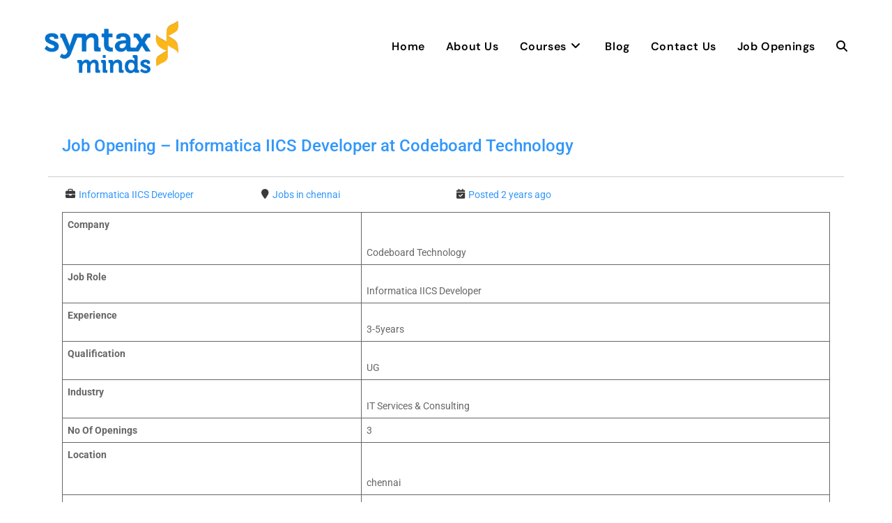

--- FILE ---
content_type: text/html; charset=UTF-8
request_url: https://syntaxminds.com/jobs/job-opening-informatica-iics-developer-at-codeboard-technology/
body_size: 20556
content:
<!DOCTYPE html>
<html class="html" lang="en-US" prefix="og: https://ogp.me/ns#">
<head>
	<!-- Google Tag Manager -->
<script>(function(w,d,s,l,i){w[l]=w[l]||[];w[l].push({'gtm.start':
new Date().getTime(),event:'gtm.js'});var f=d.getElementsByTagName(s)[0],
j=d.createElement(s),dl=l!='dataLayer'?'&l='+l:'';j.async=true;j.src=
'https://www.googletagmanager.com/gtm.js?id='+i+dl;f.parentNode.insertBefore(j,f);
})(window,document,'script','dataLayer','GTM-WXG39C66');</script>
<!-- End Google Tag Manager -->
	<meta charset="UTF-8">
	<link rel="profile" href="https://gmpg.org/xfn/11">
	<meta name="viewport" content="width=device-width, initial-scale=1"><!-- Google tag (gtag.js) consent mode dataLayer added by Site Kit -->
<script id="google_gtagjs-js-consent-mode-data-layer">
window.dataLayer = window.dataLayer || [];function gtag(){dataLayer.push(arguments);}
gtag('consent', 'default', {"ad_personalization":"denied","ad_storage":"denied","ad_user_data":"denied","analytics_storage":"denied","functionality_storage":"denied","security_storage":"denied","personalization_storage":"denied","region":["AT","BE","BG","CH","CY","CZ","DE","DK","EE","ES","FI","FR","GB","GR","HR","HU","IE","IS","IT","LI","LT","LU","LV","MT","NL","NO","PL","PT","RO","SE","SI","SK"],"wait_for_update":500});
window._googlesitekitConsentCategoryMap = {"statistics":["analytics_storage"],"marketing":["ad_storage","ad_user_data","ad_personalization"],"functional":["functionality_storage","security_storage"],"preferences":["personalization_storage"]};
window._googlesitekitConsents = {"ad_personalization":"denied","ad_storage":"denied","ad_user_data":"denied","analytics_storage":"denied","functionality_storage":"denied","security_storage":"denied","personalization_storage":"denied","region":["AT","BE","BG","CH","CY","CZ","DE","DK","EE","ES","FI","FR","GB","GR","HR","HU","IE","IS","IT","LI","LT","LU","LV","MT","NL","NO","PL","PT","RO","SE","SI","SK"],"wait_for_update":500};
</script>
<!-- End Google tag (gtag.js) consent mode dataLayer added by Site Kit -->

<!-- Search Engine Optimization by Rank Math - https://rankmath.com/ -->
<title>Job Opening - Informatica IICS Developer At Codeboard Technology - Syntax Minds</title>
<meta name="description" content="Explore exciting career opportunities as a Job Opening - Informatica IICS Developer at Codeboard Technology."/>
<meta name="robots" content="follow, index, max-snippet:-1, max-video-preview:-1, max-image-preview:large"/>
<link rel="canonical" href="https://syntaxminds.com/jobs/job-opening-informatica-iics-developer-at-codeboard-technology/" />
<meta property="og:locale" content="en_US" />
<meta property="og:type" content="article" />
<meta property="og:title" content="Job Opening - Informatica IICS Developer At Codeboard Technology - Syntax Minds" />
<meta property="og:description" content="Explore exciting career opportunities as a Job Opening - Informatica IICS Developer at Codeboard Technology." />
<meta property="og:url" content="https://syntaxminds.com/jobs/job-opening-informatica-iics-developer-at-codeboard-technology/" />
<meta property="og:site_name" content="Syntax Minds" />
<meta property="og:updated_time" content="2024-04-12T06:54:04+05:30" />
<meta property="og:image" content="https://syntaxminds.com/wp-content/uploads/2024/04/Digital-Marketing-Square.png" />
<meta property="og:image:secure_url" content="https://syntaxminds.com/wp-content/uploads/2024/04/Digital-Marketing-Square.png" />
<meta property="og:image:width" content="1080" />
<meta property="og:image:height" content="1080" />
<meta property="og:image:alt" content="Digital Marketing Course Training in Hyderabad" />
<meta property="og:image:type" content="image/png" />
<meta name="twitter:card" content="summary_large_image" />
<meta name="twitter:title" content="Job Opening - Informatica IICS Developer At Codeboard Technology - Syntax Minds" />
<meta name="twitter:description" content="Explore exciting career opportunities as a Job Opening - Informatica IICS Developer at Codeboard Technology." />
<meta name="twitter:image" content="https://syntaxminds.com/wp-content/uploads/2024/04/Digital-Marketing-Square.png" />
<script type="application/ld+json" class="rank-math-schema">{"@context":"https://schema.org","@graph":[{"@type":"BreadcrumbList","@id":"https://syntaxminds.com/jobs/job-opening-informatica-iics-developer-at-codeboard-technology/#breadcrumb","itemListElement":[{"@type":"ListItem","position":"1","item":{"@id":"https://syntaxminds.com","name":"Home"}},{"@type":"ListItem","position":"2","item":{"@id":"https://syntaxminds.com/jobs/","name":"Jobs"}},{"@type":"ListItem","position":"3","item":{"@id":"https://syntaxminds.com/jobs/job-opening-informatica-iics-developer-at-codeboard-technology/","name":"Job Opening &#8211; Informatica IICS Developer at Codeboard Technology"}}]}]}</script>
<!-- /Rank Math WordPress SEO plugin -->

<link rel='dns-prefetch' href='//fonts.googleapis.com' />
<link rel='dns-prefetch' href='//www.googletagmanager.com' />
<link rel="alternate" type="application/rss+xml" title="Syntax Minds &raquo; Feed" href="https://syntaxminds.com/feed/" />
<link rel="alternate" type="application/rss+xml" title="Syntax Minds &raquo; Comments Feed" href="https://syntaxminds.com/comments/feed/" />
<link rel="alternate" type="application/rss+xml" title="Syntax Minds &raquo; Job Opening &#8211; Informatica IICS Developer at Codeboard Technology Comments Feed" href="https://syntaxminds.com/jobs/job-opening-informatica-iics-developer-at-codeboard-technology/feed/" />
<link rel="alternate" title="oEmbed (JSON)" type="application/json+oembed" href="https://syntaxminds.com/wp-json/oembed/1.0/embed?url=https%3A%2F%2Fsyntaxminds.com%2Fjobs%2Fjob-opening-informatica-iics-developer-at-codeboard-technology%2F" />
<link rel="alternate" title="oEmbed (XML)" type="text/xml+oembed" href="https://syntaxminds.com/wp-json/oembed/1.0/embed?url=https%3A%2F%2Fsyntaxminds.com%2Fjobs%2Fjob-opening-informatica-iics-developer-at-codeboard-technology%2F&#038;format=xml" />

<link data-optimized="2" rel="stylesheet" href="https://syntaxminds.com/wp-content/litespeed/css/41ce5f6f87b2dd0d9a794d8790d05531.css?ver=6e1fb" />


































<link rel="preconnect" href="https://fonts.gstatic.com/" crossorigin><script src="https://syntaxminds.com/wp-includes/js/jquery/jquery.min.js?ver=3.7.1" id="jquery-core-js"></script>
<script src="https://syntaxminds.com/wp-includes/js/jquery/jquery-migrate.min.js?ver=3.4.1" id="jquery-migrate-js"></script>
<link rel="https://api.w.org/" href="https://syntaxminds.com/wp-json/" /><link rel="alternate" title="JSON" type="application/json" href="https://syntaxminds.com/wp-json/wp/v2/jobpost/4274" /><link rel="EditURI" type="application/rsd+xml" title="RSD" href="https://syntaxminds.com/xmlrpc.php?rsd" />
<meta name="generator" content="WordPress 6.9" />
<link rel='shortlink' href='https://syntaxminds.com/?p=4274' />
<meta name="generator" content="Site Kit by Google 1.170.0" />
                    
            		<script>
			document.documentElement.className = document.documentElement.className.replace('no-js', 'js');
		</script>
				
		<meta name="generator" content="Elementor 3.21.6; features: e_optimized_assets_loading, e_optimized_css_loading, e_font_icon_svg, additional_custom_breakpoints; settings: css_print_method-external, google_font-enabled, font_display-swap">
<link rel="icon" href="https://syntaxminds.com/wp-content/uploads/2024/02/icon.png" sizes="32x32" />
<link rel="icon" href="https://syntaxminds.com/wp-content/uploads/2024/02/icon.png" sizes="192x192" />
<link rel="apple-touch-icon" href="https://syntaxminds.com/wp-content/uploads/2024/02/icon.png" />
<meta name="msapplication-TileImage" content="https://syntaxminds.com/wp-content/uploads/2024/02/icon.png" />
		
		<!-- OceanWP CSS -->

</head>

<body class="wp-singular jobpost-template-default single single-jobpost postid-4274 wp-custom-logo wp-embed-responsive wp-theme-oceanwp ehf-footer ehf-template-oceanwp ehf-stylesheet-oceanwp oceanwp-theme sidebar-mobile no-header-border default-breakpoint has-sidebar content-right-sidebar page-header-disabled has-breadcrumbs oceanwp sjb elementor-default elementor-kit-27" itemscope="itemscope" itemtype="https://schema.org/WebPage">
<!-- Google Tag Manager (noscript) -->
<noscript><iframe src="https://www.googletagmanager.com/ns.html?id=GTM-WXG39C66"
height="0" width="0" style="display:none;visibility:hidden"></iframe></noscript>
<!-- End Google Tag Manager (noscript) -->
	
	
	<div id="outer-wrap" class="site clr">

		<a class="skip-link screen-reader-text" href="#main">Skip to content</a>

		
		<div id="wrap" class="clr">

			
			
<header id="site-header" class="minimal-header effect-three clr" data-height="74" itemscope="itemscope" itemtype="https://schema.org/WPHeader" role="banner">

	
					
			<div id="site-header-inner" class="clr container">

				
				

<div id="site-logo" class="clr" itemscope itemtype="https://schema.org/Brand" >

	
	<div id="site-logo-inner" class="clr">

		<a href="https://syntaxminds.com/" class="custom-logo-link" rel="home"><img width="264" height="103" data-src="https://syntaxminds.com/wp-content/uploads/2024/02/Syntax-Minds-tech-solultions-Final.png" class="custom-logo lazyload" alt="Syntax Minds" decoding="async" data-srcset="https://syntaxminds.com/wp-content/uploads/2024/02/Syntax-Minds-tech-solultions-Final.png 1x, https://syntaxminds.com/wp-content/uploads/2024/02/Syntax-Minds-tech-solultions-Final.png 2x" src="[data-uri]" style="--smush-placeholder-width: 264px; --smush-placeholder-aspect-ratio: 264/103;" /><noscript><img width="264" height="103" src="https://syntaxminds.com/wp-content/uploads/2024/02/Syntax-Minds-tech-solultions-Final.png" class="custom-logo" alt="Syntax Minds" decoding="async" srcset="https://syntaxminds.com/wp-content/uploads/2024/02/Syntax-Minds-tech-solultions-Final.png 1x, https://syntaxminds.com/wp-content/uploads/2024/02/Syntax-Minds-tech-solultions-Final.png 2x" /></noscript></a>
	</div><!-- #site-logo-inner -->

	
	
</div><!-- #site-logo -->

			<div id="site-navigation-wrap" class="clr">
			
			
			
			<nav id="site-navigation" class="navigation main-navigation clr" itemscope="itemscope" itemtype="https://schema.org/SiteNavigationElement" role="navigation" >

				<ul id="menu-main-menu" class="main-menu dropdown-menu sf-menu"><li id="menu-item-34" class="menu-item menu-item-type-custom menu-item-object-custom menu-item-34"><a href="/" class="menu-link"><span class="text-wrap">Home</span></a></li><li id="menu-item-35" class="menu-item menu-item-type-post_type menu-item-object-page menu-item-35"><a href="https://syntaxminds.com/about-us/" class="menu-link"><span class="text-wrap">About Us</span></a></li><li id="menu-item-40" class="menu-item menu-item-type-post_type menu-item-object-page menu-item-has-children dropdown menu-item-40"><a href="https://syntaxminds.com/courses/" class="menu-link"><span class="text-wrap">Courses<i class="nav-arrow fa fa-angle-down" aria-hidden="true" role="img"></i></span></a>
<ul class="sub-menu">
	<li id="menu-item-2007" class="menu-item menu-item-type-custom menu-item-object-custom menu-item-home menu-item-has-children dropdown menu-item-2007"><a href="https://syntaxminds.com/" class="menu-link"><span class="text-wrap">Coders<i class="nav-arrow fa fa-angle-right" aria-hidden="true" role="img"></i></span></a>
	<ul class="sub-menu">
		<li id="menu-item-1217" class="menu-item menu-item-type-post_type menu-item-object-page menu-item-1217"><a href="https://syntaxminds.com/advanced-data-science-training-in-hyderabad/" class="menu-link"><span class="text-wrap">Data Science</span></a></li>		<li id="menu-item-984" class="menu-item menu-item-type-post_type menu-item-object-page menu-item-984"><a href="https://syntaxminds.com/advanced-data-analytics-training-in-hyderabad/" class="menu-link"><span class="text-wrap">Data Analytics</span></a></li>		<li id="menu-item-1729" class="menu-item menu-item-type-post_type menu-item-object-page menu-item-1729"><a href="https://syntaxminds.com/ai-machine-learning-training-in-hyderabad/" class="menu-link"><span class="text-wrap">AI &#038; Machine Learning</span></a></li>		<li id="menu-item-1730" class="menu-item menu-item-type-post_type menu-item-object-page menu-item-1730"><a href="https://syntaxminds.com/anjular-js-training-in-hyderabad/" class="menu-link"><span class="text-wrap">Angular Js</span></a></li>		<li id="menu-item-1731" class="menu-item menu-item-type-post_type menu-item-object-page menu-item-1731"><a href="https://syntaxminds.com/aws-course-training-in-hyderabad/" class="menu-link"><span class="text-wrap">AWS</span></a></li>		<li id="menu-item-1732" class="menu-item menu-item-type-post_type menu-item-object-page menu-item-1732"><a href="https://syntaxminds.com/azure-training-in-hyderabad/" class="menu-link"><span class="text-wrap">Azure</span></a></li>		<li id="menu-item-1736" class="menu-item menu-item-type-post_type menu-item-object-page menu-item-1736"><a href="https://syntaxminds.com/mern-stack-development-certification-course-training-in-hyderabad/" class="menu-link"><span class="text-wrap">MERN Stack Development</span></a></li>		<li id="menu-item-1737" class="menu-item menu-item-type-post_type menu-item-object-page menu-item-1737"><a href="https://syntaxminds.com/python-full-stack-course-training-in-hyderabad/" class="menu-link"><span class="text-wrap">Python Full Stack</span></a></li>		<li id="menu-item-1738" class="menu-item menu-item-type-post_type menu-item-object-page menu-item-1738"><a href="https://syntaxminds.com/react-js-certification-course-training-in-hyderabad/" class="menu-link"><span class="text-wrap">React Js Front End Development</span></a></li>		<li id="menu-item-1741" class="menu-item menu-item-type-post_type menu-item-object-page menu-item-1741"><a href="https://syntaxminds.com/wordpress-web-development-course-training-in-hyderabad/" class="menu-link"><span class="text-wrap">WordPress Web Development</span></a></li>	</ul>
</li>	<li id="menu-item-2015" class="menu-item menu-item-type-custom menu-item-object-custom menu-item-home menu-item-has-children dropdown menu-item-2015"><a href="https://syntaxminds.com/" class="menu-link"><span class="text-wrap">Non Coders<i class="nav-arrow fa fa-angle-right" aria-hidden="true" role="img"></i></span></a>
	<ul class="sub-menu">
		<li id="menu-item-1269" class="menu-item menu-item-type-post_type menu-item-object-page menu-item-1269"><a href="https://syntaxminds.com/digital-marketing-course-training-in-hyderabad/" class="menu-link"><span class="text-wrap">Advanced Digital Marketing</span></a></li>		<li id="menu-item-985" class="menu-item menu-item-type-post_type menu-item-object-page menu-item-985"><a href="https://syntaxminds.com/informatica-training-in-hyderabad/" class="menu-link"><span class="text-wrap">Informatica IICS</span></a></li>		<li id="menu-item-1739" class="menu-item menu-item-type-post_type menu-item-object-page menu-item-1739"><a href="https://syntaxminds.com/ui-ux-course-training-in-hyderabad/" class="menu-link"><span class="text-wrap">UI UX</span></a></li>		<li id="menu-item-1733" class="menu-item menu-item-type-post_type menu-item-object-page menu-item-1733"><a href="https://syntaxminds.com/devops-training-in-hyderabad/" class="menu-link"><span class="text-wrap">DevOps</span></a></li>		<li id="menu-item-1740" class="menu-item menu-item-type-post_type menu-item-object-page menu-item-1740"><a href="https://syntaxminds.com/website-design-course-training-in-hyderabad/" class="menu-link"><span class="text-wrap">Website Design Certification</span></a></li>		<li id="menu-item-1734" class="menu-item menu-item-type-post_type menu-item-object-page menu-item-1734"><a href="https://syntaxminds.com/generative-ai-prompt-engineering-chatgpt-certification-course-training-in-hyderabad/" class="menu-link"><span class="text-wrap">Generative AI, Prompt Engineering &#038; ChatGPT</span></a></li>		<li id="menu-item-2005" class="menu-item menu-item-type-post_type menu-item-object-page menu-item-2005"><a href="https://syntaxminds.com/mulesoft-developer-certification-course-training-in-hyderabad/" class="menu-link"><span class="text-wrap">MuleSoft Developer Certification Course</span></a></li>	</ul>
</li></ul>
</li><li id="menu-item-38" class="menu-item menu-item-type-post_type menu-item-object-page current_page_parent menu-item-38"><a href="https://syntaxminds.com/blog/" class="menu-link"><span class="text-wrap">Blog</span></a></li><li id="menu-item-39" class="menu-item menu-item-type-post_type menu-item-object-page menu-item-39"><a href="https://syntaxminds.com/contact-us/" class="menu-link"><span class="text-wrap">Contact Us</span></a></li><li id="menu-item-4173" class="menu-item menu-item-type-custom menu-item-object-custom menu-item-4173"><a href="https://syntaxminds.com/jobs/" class="menu-link"><span class="text-wrap">Job Openings</span></a></li><li class="search-toggle-li" ><a href="https://syntaxminds.com/#" class="site-search-toggle search-dropdown-toggle"><span class="screen-reader-text">Toggle website search</span><i class=" fas fa-search" aria-hidden="true" role="img"></i></a></li></ul>
<div id="searchform-dropdown" class="header-searchform-wrap clr" >
	
<form aria-label="Search this website" role="search" method="get" class="searchform" action="https://syntaxminds.com/">	
	<input aria-label="Insert search query" type="search" id="ocean-search-form-1" class="field" autocomplete="off" placeholder="Search" name="s">
		</form>
</div><!-- #searchform-dropdown -->

			</nav><!-- #site-navigation -->

			
			
					</div><!-- #site-navigation-wrap -->
			
		
	
				
	
	<div class="oceanwp-mobile-menu-icon clr mobile-right">

		
		
		
		<a href="https://syntaxminds.com/#mobile-menu-toggle" class="mobile-menu"  aria-label="Mobile Menu">
							<i class="fa fa-bars" aria-hidden="true"></i>
								<span class="oceanwp-text">Menu</span>
				<span class="oceanwp-close-text">Close</span>
						</a>

		
		
		
	</div><!-- #oceanwp-mobile-menu-navbar -->

	

			</div><!-- #site-header-inner -->

			
			
			
		
		
</header><!-- #site-header -->


			
			<main id="main" class="site-main clr"  role="main">

				<div class="container sjb-container" id="container"><div id="content" class="sjb-content" role="main">
    <!-- Start Content Wrapper
    ================================================== -->
    <div class="sjb-page" style="width: 100%;">
        <div class="sjb-detail sjb-v2">
            <div class="list-data">
                <div class="v2">
                    
<!-- Start Job Details
================================================== -->


<!-- Start Company Meta
================================================== -->
<header>
    <div class="row">
        <div class="header-margin-top sjb-job-info">
            <div class="sjb-company-wrapper-details">
                <div class="row">
                    
<!-- Start Company Name 
================================================== -->
<div class="sjb-with-logo">
    <div class="job-info  job-without-company">
        
<!-- Start Job Title 
================================================== -->

<div class="sjb-job-detail">
    <div class="job-detail">        
        <h3><span class="job-title">Job Opening &#8211; Informatica IICS Developer at Codeboard Technology</span></h3>            
    </div>
</div>
<!-- End Job Title 
================================================== -->

        <h4>
                    </h4>
        
<!-- Start Company Tagline 
================================================== -->
<!-- ==================================================
End Company Tagline  -->

    </div>
</div>
<!-- End Company Name 
================================================== -->

                </div>
            </div>

        </div>
        
        <div class=" sjb-job-characteristics">
            <div class="sjb-job-type-location-date">
                <div class="row">

                
<!-- Start Job Type 
================================================== -->
	<div class="col-md-3 col-sm-4">
                <div class="job-type"><i class="fa  fa-briefcase"></i>Informatica IICS Developer</div>
	</div>
 
<!-- ==================================================
End Job Type  -->


<!-- Start Job Location
================================================== -->
	<div class="col-md-3 col-sm-4">
		        <div class="job-location"><i class="fa  fa-map-marker"></i>Jobs in chennai</div>
	</div>
 
<!-- ==================================================
End Job Location -->


<!-- Start Job Posted Date 
================================================== -->
    <div class="col-md-3 col-sm-4">
        <div class="job-date">
                        <i class="fas fa-calendar-check"></i>Posted 2 years ago        </div>
	</div>
 
<!-- ==================================================
End Job Posted Date -->

                </div>

            </div>

        </div>
    </div>
</header>
<!-- ==================================================
End Company Meta -->


<div class="job-description">
    
    
<figure class="wp-block-table"><table><tbody><tr><td><strong>Company</strong></td><td><br><br>Codeboard Technology</td></tr><tr><td><strong>Job Role</strong></td><td><br>Informatica IICS Developer</td></tr><tr><td><strong>Experience</strong></td><td><br>3-5years<br></td></tr><tr><td><strong>Qualification</strong></td><td><br>UG<br></td></tr><tr><td><strong>Industry</strong></td><td><br>IT Services &amp; Consulting</td></tr><tr><td><strong>No Of Openings</strong></td><td>3<br></td></tr><tr><td><strong>Location</strong></td><td><br><br>chennai</td></tr><tr><td><strong>Salary</strong></td><td><br>Not Disclosed<br></td></tr><tr><td><strong>Work Type</strong></td><td><br><br>Full Time / Permanent</td></tr><tr><td><strong>Primary Skills</strong></td><td><br>Rest API, SQL, ETL, IICS</td></tr><tr><td><strong>Apply</strong></td><td><a href="https://shorturl.at/quN05" rel="nofollow noopener" target="_blank">https://shorturl.at/quN05</a></td></tr></tbody></table></figure>



<hr class="wp-block-separator has-alpha-channel-opacity"/>



<h2 class="wp-block-heading">Position: Informatica IICS Developer</h2>



<p><strong>Location:</strong> Chennai</p>



<p><strong>About Us:</strong><br>Codeboard Technology is a leading provider of innovative solutions in the field of data integration and analytics. We pride ourselves on delivering cutting-edge technology solutions to our clients to help them optimize their data management processes and achieve their business goals.</p>



<p><strong>Job Description:</strong><br>We are seeking a talented and experienced Informatica IICS Developer to join our dynamic team. The ideal candidate will have a strong background in Informatica Intelligent Cloud Services (IICS) and a passion for developing robust data integration solutions. As an Informatica IICS Developer, you will be responsible for designing, developing, testing, and deploying data integration workflows to meet the needs of our clients.</p>



<p><strong>Key Responsibilities:</strong></p>



<ul class="wp-block-list">
<li>Designing and developing data integration workflows using Informatica Intelligent Cloud Services (IICS)</li>



<li>Implementing best practices for data integration and ensuring data quality and integrity</li>



<li>Testing and debugging data integration workflows to ensure accuracy and efficiency</li>



<li>Providing technical support and troubleshooting assistance to clients as needed</li>



<li>Keeping abreast of the latest developments in Informatica IICS and recommending new tools and techniques to enhance our solutions</li>
</ul>



<p><strong>Qualifications:</strong></p>



<ul class="wp-block-list">
<li>Bachelor&#8217;s degree in Computer Science, Engineering, or a related field</li>



<li>Proven experience as an Informatica IICS Developer or similar role</li>



<li>Strong proficiency in Informatica Intelligent Cloud Services (IICS) and related technologies</li>



<li>Experience with data integration , ETL processes, and data warehousing concepts</li>



<li class="has-small-font-size">Excellent analytical and problem-solving skills</li>



<li>Strong communication and interpersonal skills</li>



<li>Informatica certification(s) preferred</li>
</ul>



<p><strong>Benefits:</strong></p>



<ul class="wp-block-list">
<li>Competitive salary</li>



<li>Comprehensive benefits package</li>



<li>Opportunities for professional development and career advancement</li>



<li>Friendly and inclusive work environment</li>



<li>Exciting projects and challenging problems to solve</li>
</ul>



<p class="has-black-color has-text-color has-link-color wp-elements-4f3e819d384afb517f58af80649587d1"><strong>How to Apply:</strong><br>If you are passionate about data integration and have the skills and experience to excel in this role, we want to hear from you! Please submit your resume and a cover letter outlining your qualifications and why you are interested in joining our team to [ <a href="https://shorturl.at/quN05" rel="nofollow noopener" target="_blank">https://shorturl.at/quN05</a> ].</p>



<p class="has-black-color has-text-color has-link-color wp-elements-f071de8e88c57ed28ee63b3dbc43c348">Codeboard Technology is an equal opportunity employer and we welcome and encourage diversity in the workplace. We thank all applicants for their interest in this position; however, only those selected for an interview will be contacted.</p>



<hr class="wp-block-separator has-alpha-channel-opacity"/>
</div>
<div class="clearfix"></div>


<!-- Start Job Features
================================================== -->
<div class="job-features">
            <h3>Job Features</h3>
    
    <table class="table">
        <tbody>
                            <div class='row'>
                    <div class='col-md-3 col-sm-6'>
                        <div class='sjb-title-value'>
                            <h4><i class='fab fa-black-tie' aria-hidden='true'></i>Job Category</h4>
                            <p>Latest Jobs</p>
                        </div>
                    </div>
                        </tbody>
    </table>

</div>
<!-- ==================================================
End Job Features -->

<div class="clearfix"></div>

<!-- Start Job Application Form
================================================== -->
<form class="jobpost-form" id="sjb-application-form" name="c-assignments-form"  enctype="multipart/form-data">
    <h3>Apply Online</h3>    
    <div class="row">
        <div class="col-md-3 col-xs-12"><label for="applicant_resume">Attach Resume<span class="sjb-required required">*</span></label></div><div class="col-md-9 col-xs-12">
                                    <div class="form-group"><input type="file" name="applicant_resume" id="applicant-resume" class="sjb-attachment form-control "required="required"><span class="sjb-invalid-attachment validity-note" id="file-error-message"></span></div></div><div class="clearfix"></div>        <input type="hidden" name="job_id" value="4274" >
        <input type="hidden" name="action" value="process_applicant_form" >
        <input type="hidden" name="wp_nonce" value="0d8a30504d" >
        <div class="clearfix"></div> 
                    <div class="col-md-12 col-xs-12">
            
            <div class="form-group" id="sjb-form-padding-button">
                
                <button class="btn btn-primary app-submit">Submit</button> 
                
                                
            </div>
                        </div>
        
                <div class="clearfix"></div>
    </div>
    
<!-- Start Loader Overlay 
================================================== -->
<div class="sjb-loading">
    <div class="sjb-overlay">
    </div>
    <!-- loading image -->
    <div class="sjb-loader-wrapper">
        <img class="sjb-loader lazyload" data-src="https://syntaxminds.com/wp-content/plugins/simple-job-board/public/images/loader.gif" src="[data-uri]" /><noscript><img class="sjb-loader" src="https://syntaxminds.com/wp-content/plugins/simple-job-board/public/images/loader.gif" /></noscript>
    </div>
</div>
<!-- ==================================================
End Loader Overlay  -->
</form>

<div class="clearfix"></div>


<div id="jobpost_form_status"></div>
<!-- ==================================================
End Job Application Form -->

<!-- ==================================================
End Job Details -->

                </div>
            </div>
            <div class="clearfix"></div>
        </div>
    </div>
    <!-- ==================================================
    End Content Wrapper -->

    </div></div>
	</main><!-- #main -->

	
	
	
				<footer itemtype="https://schema.org/WPFooter" itemscope="itemscope" id="colophon" role="contentinfo">
			<div class='footer-width-fixer'>		<div data-elementor-type="wp-post" data-elementor-id="2683" class="elementor elementor-2683">
				<div class="elementor-element elementor-element-b127288 e-flex e-con-boxed e-con e-parent" data-id="b127288" data-element_type="container" data-settings="{&quot;background_background&quot;:&quot;classic&quot;}">
					<div class="e-con-inner">
		<div class="elementor-element elementor-element-e911f03 e-con-full e-flex e-con e-child" data-id="e911f03" data-element_type="container">
				<div class="elementor-element elementor-element-8579805 elementor-widget elementor-widget-heading" data-id="8579805" data-element_type="widget" data-widget_type="heading.default">
				<div class="elementor-widget-container">
			<h2 class="elementor-heading-title elementor-size-default">Syntax Minds Tech Solutions</h2>		</div>
				</div>
				<div class="elementor-element elementor-element-1e58bd6 elementor-widget elementor-widget-text-editor" data-id="1e58bd6" data-element_type="widget" data-widget_type="text-editor.default">
				<div class="elementor-widget-container">
							<address>Address:<br />Bajaj Electronics, Rd Number 1, beside VRK Silks, Dharma Reddy Colony Phase I, Kukatpally, Hyderabad, Telangana 500085</address>						</div>
				</div>
				<div class="elementor-element elementor-element-0ce731d elementor-icon-list--layout-traditional elementor-list-item-link-full_width elementor-widget elementor-widget-icon-list" data-id="0ce731d" data-element_type="widget" data-widget_type="icon-list.default">
				<div class="elementor-widget-container">
					<ul class="elementor-icon-list-items">
							<li class="elementor-icon-list-item">
											<a href="tel:9642000669">

												<span class="elementor-icon-list-icon">
							<svg aria-hidden="true" class="e-font-icon-svg e-fas-phone-alt" viewBox="0 0 512 512" xmlns="http://www.w3.org/2000/svg"><path d="M497.39 361.8l-112-48a24 24 0 0 0-28 6.9l-49.6 60.6A370.66 370.66 0 0 1 130.6 204.11l60.6-49.6a23.94 23.94 0 0 0 6.9-28l-48-112A24.16 24.16 0 0 0 122.6.61l-104 24A24 24 0 0 0 0 48c0 256.5 207.9 464 464 464a24 24 0 0 0 23.4-18.6l24-104a24.29 24.29 0 0 0-14.01-27.6z"></path></svg>						</span>
										<span class="elementor-icon-list-text">9642000669</span>
											</a>
									</li>
								<li class="elementor-icon-list-item">
											<a href="https://wa.me/919642000668">

												<span class="elementor-icon-list-icon">
							<svg aria-hidden="true" class="e-font-icon-svg e-fab-whatsapp" viewBox="0 0 448 512" xmlns="http://www.w3.org/2000/svg"><path d="M380.9 97.1C339 55.1 283.2 32 223.9 32c-122.4 0-222 99.6-222 222 0 39.1 10.2 77.3 29.6 111L0 480l117.7-30.9c32.4 17.7 68.9 27 106.1 27h.1c122.3 0 224.1-99.6 224.1-222 0-59.3-25.2-115-67.1-157zm-157 341.6c-33.2 0-65.7-8.9-94-25.7l-6.7-4-69.8 18.3L72 359.2l-4.4-7c-18.5-29.4-28.2-63.3-28.2-98.2 0-101.7 82.8-184.5 184.6-184.5 49.3 0 95.6 19.2 130.4 54.1 34.8 34.9 56.2 81.2 56.1 130.5 0 101.8-84.9 184.6-186.6 184.6zm101.2-138.2c-5.5-2.8-32.8-16.2-37.9-18-5.1-1.9-8.8-2.8-12.5 2.8-3.7 5.6-14.3 18-17.6 21.8-3.2 3.7-6.5 4.2-12 1.4-32.6-16.3-54-29.1-75.5-66-5.7-9.8 5.7-9.1 16.3-30.3 1.8-3.7.9-6.9-.5-9.7-1.4-2.8-12.5-30.1-17.1-41.2-4.5-10.8-9.1-9.3-12.5-9.5-3.2-.2-6.9-.2-10.6-.2-3.7 0-9.7 1.4-14.8 6.9-5.1 5.6-19.4 19-19.4 46.3 0 27.3 19.9 53.7 22.6 57.4 2.8 3.7 39.1 59.7 94.8 83.8 35.2 15.2 49 16.5 66.6 13.9 10.7-1.6 32.8-13.4 37.4-26.4 4.6-13 4.6-24.1 3.2-26.4-1.3-2.5-5-3.9-10.5-6.6z"></path></svg>						</span>
										<span class="elementor-icon-list-text">9642000668</span>
											</a>
									</li>
								<li class="elementor-icon-list-item">
											<a href="">

												<span class="elementor-icon-list-icon">
							<svg aria-hidden="true" class="e-font-icon-svg e-far-envelope" viewBox="0 0 512 512" xmlns="http://www.w3.org/2000/svg"><path d="M464 64H48C21.49 64 0 85.49 0 112v288c0 26.51 21.49 48 48 48h416c26.51 0 48-21.49 48-48V112c0-26.51-21.49-48-48-48zm0 48v40.805c-22.422 18.259-58.168 46.651-134.587 106.49-16.841 13.247-50.201 45.072-73.413 44.701-23.208.375-56.579-31.459-73.413-44.701C106.18 199.465 70.425 171.067 48 152.805V112h416zM48 400V214.398c22.914 18.251 55.409 43.862 104.938 82.646 21.857 17.205 60.134 55.186 103.062 54.955 42.717.231 80.509-37.199 103.053-54.947 49.528-38.783 82.032-64.401 104.947-82.653V400H48z"></path></svg>						</span>
										<span class="elementor-icon-list-text">info@syntaxminds.com</span>
											</a>
									</li>
						</ul>
				</div>
				</div>
				</div>
		<div class="elementor-element elementor-element-15346e9 e-con-full e-flex e-con e-child" data-id="15346e9" data-element_type="container">
				<div class="elementor-element elementor-element-5e34a68 elementor-widget elementor-widget-heading" data-id="5e34a68" data-element_type="widget" data-widget_type="heading.default">
				<div class="elementor-widget-container">
			<h2 class="elementor-heading-title elementor-size-default">Our Courses</h2>		</div>
				</div>
				<div class="elementor-element elementor-element-519fa75 elementor-icon-list--layout-traditional elementor-list-item-link-full_width elementor-widget elementor-widget-icon-list" data-id="519fa75" data-element_type="widget" data-widget_type="icon-list.default">
				<div class="elementor-widget-container">
					<ul class="elementor-icon-list-items">
							<li class="elementor-icon-list-item">
											<a href="https://syntaxminds.com/advanced-digital-marketing-training-in-hyderabad/">

												<span class="elementor-icon-list-icon">
							<svg aria-hidden="true" class="e-font-icon-svg e-fas-check" viewBox="0 0 512 512" xmlns="http://www.w3.org/2000/svg"><path d="M173.898 439.404l-166.4-166.4c-9.997-9.997-9.997-26.206 0-36.204l36.203-36.204c9.997-9.998 26.207-9.998 36.204 0L192 312.69 432.095 72.596c9.997-9.997 26.207-9.997 36.204 0l36.203 36.204c9.997 9.997 9.997 26.206 0 36.204l-294.4 294.401c-9.998 9.997-26.207 9.997-36.204-.001z"></path></svg>						</span>
										<span class="elementor-icon-list-text">Advanced Digital Marketing</span>
											</a>
									</li>
								<li class="elementor-icon-list-item">
											<a href="https://syntaxminds.com/advanced-data-science-training-in-hyderabad/">

												<span class="elementor-icon-list-icon">
							<svg aria-hidden="true" class="e-font-icon-svg e-fas-check" viewBox="0 0 512 512" xmlns="http://www.w3.org/2000/svg"><path d="M173.898 439.404l-166.4-166.4c-9.997-9.997-9.997-26.206 0-36.204l36.203-36.204c9.997-9.998 26.207-9.998 36.204 0L192 312.69 432.095 72.596c9.997-9.997 26.207-9.997 36.204 0l36.203 36.204c9.997 9.997 9.997 26.206 0 36.204l-294.4 294.401c-9.998 9.997-26.207 9.997-36.204-.001z"></path></svg>						</span>
										<span class="elementor-icon-list-text">Advanced Data Science</span>
											</a>
									</li>
								<li class="elementor-icon-list-item">
											<a href="https://syntaxminds.com/advanced-data-analytics-training-in-hyderabad/">

												<span class="elementor-icon-list-icon">
							<svg aria-hidden="true" class="e-font-icon-svg e-fas-check" viewBox="0 0 512 512" xmlns="http://www.w3.org/2000/svg"><path d="M173.898 439.404l-166.4-166.4c-9.997-9.997-9.997-26.206 0-36.204l36.203-36.204c9.997-9.998 26.207-9.998 36.204 0L192 312.69 432.095 72.596c9.997-9.997 26.207-9.997 36.204 0l36.203 36.204c9.997 9.997 9.997 26.206 0 36.204l-294.4 294.401c-9.998 9.997-26.207 9.997-36.204-.001z"></path></svg>						</span>
										<span class="elementor-icon-list-text">Adavnced Analytics</span>
											</a>
									</li>
								<li class="elementor-icon-list-item">
											<a href="https://syntaxminds.com/python-full-stack-course-training-in-hyderabad/">

												<span class="elementor-icon-list-icon">
							<svg aria-hidden="true" class="e-font-icon-svg e-fas-check" viewBox="0 0 512 512" xmlns="http://www.w3.org/2000/svg"><path d="M173.898 439.404l-166.4-166.4c-9.997-9.997-9.997-26.206 0-36.204l36.203-36.204c9.997-9.998 26.207-9.998 36.204 0L192 312.69 432.095 72.596c9.997-9.997 26.207-9.997 36.204 0l36.203 36.204c9.997 9.997 9.997 26.206 0 36.204l-294.4 294.401c-9.998 9.997-26.207 9.997-36.204-.001z"></path></svg>						</span>
										<span class="elementor-icon-list-text">Python Full Stack</span>
											</a>
									</li>
								<li class="elementor-icon-list-item">
											<a href="https://syntaxminds.com/informatica-iics-training/">

												<span class="elementor-icon-list-icon">
							<svg aria-hidden="true" class="e-font-icon-svg e-fas-check" viewBox="0 0 512 512" xmlns="http://www.w3.org/2000/svg"><path d="M173.898 439.404l-166.4-166.4c-9.997-9.997-9.997-26.206 0-36.204l36.203-36.204c9.997-9.998 26.207-9.998 36.204 0L192 312.69 432.095 72.596c9.997-9.997 26.207-9.997 36.204 0l36.203 36.204c9.997 9.997 9.997 26.206 0 36.204l-294.4 294.401c-9.998 9.997-26.207 9.997-36.204-.001z"></path></svg>						</span>
										<span class="elementor-icon-list-text">Informatica</span>
											</a>
									</li>
								<li class="elementor-icon-list-item">
											<a href="https://syntaxminds.com/wordpress-web-development-course-training-in-hyderabad/">

												<span class="elementor-icon-list-icon">
							<svg aria-hidden="true" class="e-font-icon-svg e-fas-check" viewBox="0 0 512 512" xmlns="http://www.w3.org/2000/svg"><path d="M173.898 439.404l-166.4-166.4c-9.997-9.997-9.997-26.206 0-36.204l36.203-36.204c9.997-9.998 26.207-9.998 36.204 0L192 312.69 432.095 72.596c9.997-9.997 26.207-9.997 36.204 0l36.203 36.204c9.997 9.997 9.997 26.206 0 36.204l-294.4 294.401c-9.998 9.997-26.207 9.997-36.204-.001z"></path></svg>						</span>
										<span class="elementor-icon-list-text">Wordpress Devlelopment</span>
											</a>
									</li>
								<li class="elementor-icon-list-item">
											<a href="https://syntaxminds.com/ui-ux-course-training-in-hyderabad/">

												<span class="elementor-icon-list-icon">
							<svg aria-hidden="true" class="e-font-icon-svg e-fas-check" viewBox="0 0 512 512" xmlns="http://www.w3.org/2000/svg"><path d="M173.898 439.404l-166.4-166.4c-9.997-9.997-9.997-26.206 0-36.204l36.203-36.204c9.997-9.998 26.207-9.998 36.204 0L192 312.69 432.095 72.596c9.997-9.997 26.207-9.997 36.204 0l36.203 36.204c9.997 9.997 9.997 26.206 0 36.204l-294.4 294.401c-9.998 9.997-26.207 9.997-36.204-.001z"></path></svg>						</span>
										<span class="elementor-icon-list-text">UI & UX</span>
											</a>
									</li>
								<li class="elementor-icon-list-item">
											<a href="https://syntaxminds.com/react-js-certification-course-training-in-hyderabad/">

												<span class="elementor-icon-list-icon">
							<svg aria-hidden="true" class="e-font-icon-svg e-fas-check" viewBox="0 0 512 512" xmlns="http://www.w3.org/2000/svg"><path d="M173.898 439.404l-166.4-166.4c-9.997-9.997-9.997-26.206 0-36.204l36.203-36.204c9.997-9.998 26.207-9.998 36.204 0L192 312.69 432.095 72.596c9.997-9.997 26.207-9.997 36.204 0l36.203 36.204c9.997 9.997 9.997 26.206 0 36.204l-294.4 294.401c-9.998 9.997-26.207 9.997-36.204-.001z"></path></svg>						</span>
										<span class="elementor-icon-list-text">React Development</span>
											</a>
									</li>
								<li class="elementor-icon-list-item">
											<a href="https://syntaxminds.com/devops-training-in-hyderabad/">

												<span class="elementor-icon-list-icon">
							<svg aria-hidden="true" class="e-font-icon-svg e-fas-check" viewBox="0 0 512 512" xmlns="http://www.w3.org/2000/svg"><path d="M173.898 439.404l-166.4-166.4c-9.997-9.997-9.997-26.206 0-36.204l36.203-36.204c9.997-9.998 26.207-9.998 36.204 0L192 312.69 432.095 72.596c9.997-9.997 26.207-9.997 36.204 0l36.203 36.204c9.997 9.997 9.997 26.206 0 36.204l-294.4 294.401c-9.998 9.997-26.207 9.997-36.204-.001z"></path></svg>						</span>
										<span class="elementor-icon-list-text">DevOps</span>
											</a>
									</li>
						</ul>
				</div>
				</div>
				</div>
		<div class="elementor-element elementor-element-377f359 e-con-full e-flex e-con e-child" data-id="377f359" data-element_type="container">
				<div class="elementor-element elementor-element-197eccd elementor-widget elementor-widget-heading" data-id="197eccd" data-element_type="widget" data-widget_type="heading.default">
				<div class="elementor-widget-container">
			<h2 class="elementor-heading-title elementor-size-default">Quick Links</h2>		</div>
				</div>
				<div class="elementor-element elementor-element-f46d6da elementor-icon-list--layout-traditional elementor-list-item-link-full_width elementor-widget elementor-widget-icon-list" data-id="f46d6da" data-element_type="widget" data-widget_type="icon-list.default">
				<div class="elementor-widget-container">
					<ul class="elementor-icon-list-items">
							<li class="elementor-icon-list-item">
											<a href="https://syntaxminds.com/about-us/">

												<span class="elementor-icon-list-icon">
							<svg aria-hidden="true" class="e-font-icon-svg e-fas-check" viewBox="0 0 512 512" xmlns="http://www.w3.org/2000/svg"><path d="M173.898 439.404l-166.4-166.4c-9.997-9.997-9.997-26.206 0-36.204l36.203-36.204c9.997-9.998 26.207-9.998 36.204 0L192 312.69 432.095 72.596c9.997-9.997 26.207-9.997 36.204 0l36.203 36.204c9.997 9.997 9.997 26.206 0 36.204l-294.4 294.401c-9.998 9.997-26.207 9.997-36.204-.001z"></path></svg>						</span>
										<span class="elementor-icon-list-text">About Us</span>
											</a>
									</li>
								<li class="elementor-icon-list-item">
											<a href="https://syntaxminds.com/contact-us/">

												<span class="elementor-icon-list-icon">
							<svg aria-hidden="true" class="e-font-icon-svg e-fas-check" viewBox="0 0 512 512" xmlns="http://www.w3.org/2000/svg"><path d="M173.898 439.404l-166.4-166.4c-9.997-9.997-9.997-26.206 0-36.204l36.203-36.204c9.997-9.998 26.207-9.998 36.204 0L192 312.69 432.095 72.596c9.997-9.997 26.207-9.997 36.204 0l36.203 36.204c9.997 9.997 9.997 26.206 0 36.204l-294.4 294.401c-9.998 9.997-26.207 9.997-36.204-.001z"></path></svg>						</span>
										<span class="elementor-icon-list-text">Contact Us</span>
											</a>
									</li>
								<li class="elementor-icon-list-item">
											<span class="elementor-icon-list-icon">
							<svg aria-hidden="true" class="e-font-icon-svg e-fas-check" viewBox="0 0 512 512" xmlns="http://www.w3.org/2000/svg"><path d="M173.898 439.404l-166.4-166.4c-9.997-9.997-9.997-26.206 0-36.204l36.203-36.204c9.997-9.998 26.207-9.998 36.204 0L192 312.69 432.095 72.596c9.997-9.997 26.207-9.997 36.204 0l36.203 36.204c9.997 9.997 9.997 26.206 0 36.204l-294.4 294.401c-9.998 9.997-26.207 9.997-36.204-.001z"></path></svg>						</span>
										<span class="elementor-icon-list-text">Latest Insights</span>
									</li>
								<li class="elementor-icon-list-item">
											<span class="elementor-icon-list-icon">
							<svg aria-hidden="true" class="e-font-icon-svg e-fas-check" viewBox="0 0 512 512" xmlns="http://www.w3.org/2000/svg"><path d="M173.898 439.404l-166.4-166.4c-9.997-9.997-9.997-26.206 0-36.204l36.203-36.204c9.997-9.998 26.207-9.998 36.204 0L192 312.69 432.095 72.596c9.997-9.997 26.207-9.997 36.204 0l36.203 36.204c9.997 9.997 9.997 26.206 0 36.204l-294.4 294.401c-9.998 9.997-26.207 9.997-36.204-.001z"></path></svg>						</span>
										<span class="elementor-icon-list-text">Terms & Conditions</span>
									</li>
								<li class="elementor-icon-list-item">
											<span class="elementor-icon-list-icon">
							<svg aria-hidden="true" class="e-font-icon-svg e-fas-check" viewBox="0 0 512 512" xmlns="http://www.w3.org/2000/svg"><path d="M173.898 439.404l-166.4-166.4c-9.997-9.997-9.997-26.206 0-36.204l36.203-36.204c9.997-9.998 26.207-9.998 36.204 0L192 312.69 432.095 72.596c9.997-9.997 26.207-9.997 36.204 0l36.203 36.204c9.997 9.997 9.997 26.206 0 36.204l-294.4 294.401c-9.998 9.997-26.207 9.997-36.204-.001z"></path></svg>						</span>
										<span class="elementor-icon-list-text">Privacy Policy</span>
									</li>
								<li class="elementor-icon-list-item">
											<span class="elementor-icon-list-icon">
							<svg aria-hidden="true" class="e-font-icon-svg e-fas-check" viewBox="0 0 512 512" xmlns="http://www.w3.org/2000/svg"><path d="M173.898 439.404l-166.4-166.4c-9.997-9.997-9.997-26.206 0-36.204l36.203-36.204c9.997-9.998 26.207-9.998 36.204 0L192 312.69 432.095 72.596c9.997-9.997 26.207-9.997 36.204 0l36.203 36.204c9.997 9.997 9.997 26.206 0 36.204l-294.4 294.401c-9.998 9.997-26.207 9.997-36.204-.001z"></path></svg>						</span>
										<span class="elementor-icon-list-text">Cookie Policy</span>
									</li>
								<li class="elementor-icon-list-item">
											<a href="https://syntaxminds.com/placements/">

												<span class="elementor-icon-list-icon">
							<svg aria-hidden="true" class="e-font-icon-svg e-fas-check" viewBox="0 0 512 512" xmlns="http://www.w3.org/2000/svg"><path d="M173.898 439.404l-166.4-166.4c-9.997-9.997-9.997-26.206 0-36.204l36.203-36.204c9.997-9.998 26.207-9.998 36.204 0L192 312.69 432.095 72.596c9.997-9.997 26.207-9.997 36.204 0l36.203 36.204c9.997 9.997 9.997 26.206 0 36.204l-294.4 294.401c-9.998 9.997-26.207 9.997-36.204-.001z"></path></svg>						</span>
										<span class="elementor-icon-list-text">Placements</span>
											</a>
									</li>
								<li class="elementor-icon-list-item">
											<span class="elementor-icon-list-icon">
							<svg aria-hidden="true" class="e-font-icon-svg e-fas-check" viewBox="0 0 512 512" xmlns="http://www.w3.org/2000/svg"><path d="M173.898 439.404l-166.4-166.4c-9.997-9.997-9.997-26.206 0-36.204l36.203-36.204c9.997-9.998 26.207-9.998 36.204 0L192 312.69 432.095 72.596c9.997-9.997 26.207-9.997 36.204 0l36.203 36.204c9.997 9.997 9.997 26.206 0 36.204l-294.4 294.401c-9.998 9.997-26.207 9.997-36.204-.001z"></path></svg>						</span>
										<span class="elementor-icon-list-text">Internship</span>
									</li>
								<li class="elementor-icon-list-item">
											<span class="elementor-icon-list-icon">
							<svg aria-hidden="true" class="e-font-icon-svg e-fas-check" viewBox="0 0 512 512" xmlns="http://www.w3.org/2000/svg"><path d="M173.898 439.404l-166.4-166.4c-9.997-9.997-9.997-26.206 0-36.204l36.203-36.204c9.997-9.998 26.207-9.998 36.204 0L192 312.69 432.095 72.596c9.997-9.997 26.207-9.997 36.204 0l36.203 36.204c9.997 9.997 9.997 26.206 0 36.204l-294.4 294.401c-9.998 9.997-26.207 9.997-36.204-.001z"></path></svg>						</span>
										<span class="elementor-icon-list-text">Careers</span>
									</li>
						</ul>
				</div>
				</div>
				</div>
		<div class="elementor-element elementor-element-6612aa8 e-con-full e-flex e-con e-child" data-id="6612aa8" data-element_type="container">
				<div class="elementor-element elementor-element-ee98239 elementor-shape-rounded elementor-grid-0 e-grid-align-center elementor-widget elementor-widget-social-icons" data-id="ee98239" data-element_type="widget" data-widget_type="social-icons.default">
				<div class="elementor-widget-container">
					<div class="elementor-social-icons-wrapper elementor-grid">
							<span class="elementor-grid-item">
					<a class="elementor-icon elementor-social-icon elementor-social-icon-facebook elementor-repeater-item-942e504" href="https://www.facebook.com/syntaxminds" target="_blank">
						<span class="elementor-screen-only">Facebook</span>
						<svg class="e-font-icon-svg e-fab-facebook" viewBox="0 0 512 512" xmlns="http://www.w3.org/2000/svg"><path d="M504 256C504 119 393 8 256 8S8 119 8 256c0 123.78 90.69 226.38 209.25 245V327.69h-63V256h63v-54.64c0-62.15 37-96.48 93.67-96.48 27.14 0 55.52 4.84 55.52 4.84v61h-31.28c-30.8 0-40.41 19.12-40.41 38.73V256h68.78l-11 71.69h-57.78V501C413.31 482.38 504 379.78 504 256z"></path></svg>					</a>
				</span>
							<span class="elementor-grid-item">
					<a class="elementor-icon elementor-social-icon elementor-social-icon-twitter elementor-repeater-item-beb8c78" href="https://x.com/syntaxminds" target="_blank">
						<span class="elementor-screen-only">Twitter</span>
						<svg class="e-font-icon-svg e-fab-twitter" viewBox="0 0 512 512" xmlns="http://www.w3.org/2000/svg"><path d="M459.37 151.716c.325 4.548.325 9.097.325 13.645 0 138.72-105.583 298.558-298.558 298.558-59.452 0-114.68-17.219-161.137-47.106 8.447.974 16.568 1.299 25.34 1.299 49.055 0 94.213-16.568 130.274-44.832-46.132-.975-84.792-31.188-98.112-72.772 6.498.974 12.995 1.624 19.818 1.624 9.421 0 18.843-1.3 27.614-3.573-48.081-9.747-84.143-51.98-84.143-102.985v-1.299c13.969 7.797 30.214 12.67 47.431 13.319-28.264-18.843-46.781-51.005-46.781-87.391 0-19.492 5.197-37.36 14.294-52.954 51.655 63.675 129.3 105.258 216.365 109.807-1.624-7.797-2.599-15.918-2.599-24.04 0-57.828 46.782-104.934 104.934-104.934 30.213 0 57.502 12.67 76.67 33.137 23.715-4.548 46.456-13.32 66.599-25.34-7.798 24.366-24.366 44.833-46.132 57.827 21.117-2.273 41.584-8.122 60.426-16.243-14.292 20.791-32.161 39.308-52.628 54.253z"></path></svg>					</a>
				</span>
							<span class="elementor-grid-item">
					<a class="elementor-icon elementor-social-icon elementor-social-icon-instagram elementor-repeater-item-8ca5260" href="https://www.instagram.com/syntaxminds" target="_blank">
						<span class="elementor-screen-only">Instagram</span>
						<svg class="e-font-icon-svg e-fab-instagram" viewBox="0 0 448 512" xmlns="http://www.w3.org/2000/svg"><path d="M224.1 141c-63.6 0-114.9 51.3-114.9 114.9s51.3 114.9 114.9 114.9S339 319.5 339 255.9 287.7 141 224.1 141zm0 189.6c-41.1 0-74.7-33.5-74.7-74.7s33.5-74.7 74.7-74.7 74.7 33.5 74.7 74.7-33.6 74.7-74.7 74.7zm146.4-194.3c0 14.9-12 26.8-26.8 26.8-14.9 0-26.8-12-26.8-26.8s12-26.8 26.8-26.8 26.8 12 26.8 26.8zm76.1 27.2c-1.7-35.9-9.9-67.7-36.2-93.9-26.2-26.2-58-34.4-93.9-36.2-37-2.1-147.9-2.1-184.9 0-35.8 1.7-67.6 9.9-93.9 36.1s-34.4 58-36.2 93.9c-2.1 37-2.1 147.9 0 184.9 1.7 35.9 9.9 67.7 36.2 93.9s58 34.4 93.9 36.2c37 2.1 147.9 2.1 184.9 0 35.9-1.7 67.7-9.9 93.9-36.2 26.2-26.2 34.4-58 36.2-93.9 2.1-37 2.1-147.8 0-184.8zM398.8 388c-7.8 19.6-22.9 34.7-42.6 42.6-29.5 11.7-99.5 9-132.1 9s-102.7 2.6-132.1-9c-19.6-7.8-34.7-22.9-42.6-42.6-11.7-29.5-9-99.5-9-132.1s-2.6-102.7 9-132.1c7.8-19.6 22.9-34.7 42.6-42.6 29.5-11.7 99.5-9 132.1-9s102.7-2.6 132.1 9c19.6 7.8 34.7 22.9 42.6 42.6 11.7 29.5 9 99.5 9 132.1s2.7 102.7-9 132.1z"></path></svg>					</a>
				</span>
					</div>
				</div>
				</div>
				<div class="elementor-element elementor-element-d7038c1 elementor-widget elementor-widget-google_maps" data-id="d7038c1" data-element_type="widget" data-widget_type="google_maps.default">
				<div class="elementor-widget-container">
					<div class="elementor-custom-embed">
			<iframe loading="lazy"
					data-src="https://maps.google.com/maps?q=syntax%20minds&#038;t=m&#038;z=20&#038;output=embed&#038;iwloc=near"
					title="syntax minds"
					aria-label="syntax minds"
			 src="[data-uri]" class="lazyload" data-load-mode="1"></iframe>
		</div>
				</div>
				</div>
				</div>
					</div>
				</div>
		<div class="elementor-element elementor-element-92296a7 e-flex e-con-boxed e-con e-parent" data-id="92296a7" data-element_type="container" data-settings="{&quot;background_background&quot;:&quot;classic&quot;}">
					<div class="e-con-inner">
				<div class="elementor-element elementor-element-cb9314c elementor-widget elementor-widget-text-editor" data-id="cb9314c" data-element_type="widget" data-widget_type="text-editor.default">
				<div class="elementor-widget-container">
							<p>© 2024 Syntax Minds Tech Solutions. All rights reserved.</p>						</div>
				</div>
					</div>
				</div>
				</div>
		</div>		</footer>
	
	
	
</div><!-- #wrap -->


</div><!-- #outer-wrap -->



<a aria-label="Scroll to the top of the page" href="#" id="scroll-top" class="scroll-top-right"><i class=" fa fa-angle-up" aria-hidden="true" role="img"></i></a>



<div id="sidr-close">
	<a href="https://syntaxminds.com/#sidr-menu-close" class="toggle-sidr-close" aria-label="Close mobile menu">
		<i class="icon fas fa-times" aria-hidden="true"></i><span class="close-text">Close Menu</span>
	</a>
</div>

	
	<div id="mobile-nav" class="navigation clr">

		<ul id="menu-main-menu-1" class="mobile-menu dropdown-menu"><li class="menu-item menu-item-type-custom menu-item-object-custom menu-item-34"><a href="/">Home</a></li>
<li class="menu-item menu-item-type-post_type menu-item-object-page menu-item-35"><a href="https://syntaxminds.com/about-us/">About Us</a></li>
<li class="menu-item menu-item-type-post_type menu-item-object-page menu-item-has-children menu-item-40"><a href="https://syntaxminds.com/courses/">Courses</a>
<ul class="sub-menu">
	<li class="menu-item menu-item-type-custom menu-item-object-custom menu-item-home menu-item-has-children menu-item-2007"><a href="https://syntaxminds.com/">Coders</a>
	<ul class="sub-menu">
		<li class="menu-item menu-item-type-post_type menu-item-object-page menu-item-1217"><a href="https://syntaxminds.com/advanced-data-science-training-in-hyderabad/">Data Science</a></li>
		<li class="menu-item menu-item-type-post_type menu-item-object-page menu-item-984"><a href="https://syntaxminds.com/advanced-data-analytics-training-in-hyderabad/">Data Analytics</a></li>
		<li class="menu-item menu-item-type-post_type menu-item-object-page menu-item-1729"><a href="https://syntaxminds.com/ai-machine-learning-training-in-hyderabad/">AI &#038; Machine Learning</a></li>
		<li class="menu-item menu-item-type-post_type menu-item-object-page menu-item-1730"><a href="https://syntaxminds.com/anjular-js-training-in-hyderabad/">Angular Js</a></li>
		<li class="menu-item menu-item-type-post_type menu-item-object-page menu-item-1731"><a href="https://syntaxminds.com/aws-course-training-in-hyderabad/">AWS</a></li>
		<li class="menu-item menu-item-type-post_type menu-item-object-page menu-item-1732"><a href="https://syntaxminds.com/azure-training-in-hyderabad/">Azure</a></li>
		<li class="menu-item menu-item-type-post_type menu-item-object-page menu-item-1736"><a href="https://syntaxminds.com/mern-stack-development-certification-course-training-in-hyderabad/">MERN Stack Development</a></li>
		<li class="menu-item menu-item-type-post_type menu-item-object-page menu-item-1737"><a href="https://syntaxminds.com/python-full-stack-course-training-in-hyderabad/">Python Full Stack</a></li>
		<li class="menu-item menu-item-type-post_type menu-item-object-page menu-item-1738"><a href="https://syntaxminds.com/react-js-certification-course-training-in-hyderabad/">React Js Front End Development</a></li>
		<li class="menu-item menu-item-type-post_type menu-item-object-page menu-item-1741"><a href="https://syntaxminds.com/wordpress-web-development-course-training-in-hyderabad/">WordPress Web Development</a></li>
	</ul>
</li>
	<li class="menu-item menu-item-type-custom menu-item-object-custom menu-item-home menu-item-has-children menu-item-2015"><a href="https://syntaxminds.com/">Non Coders</a>
	<ul class="sub-menu">
		<li class="menu-item menu-item-type-post_type menu-item-object-page menu-item-1269"><a href="https://syntaxminds.com/digital-marketing-course-training-in-hyderabad/">Advanced Digital Marketing</a></li>
		<li class="menu-item menu-item-type-post_type menu-item-object-page menu-item-985"><a href="https://syntaxminds.com/informatica-training-in-hyderabad/">Informatica IICS</a></li>
		<li class="menu-item menu-item-type-post_type menu-item-object-page menu-item-1739"><a href="https://syntaxminds.com/ui-ux-course-training-in-hyderabad/">UI UX</a></li>
		<li class="menu-item menu-item-type-post_type menu-item-object-page menu-item-1733"><a href="https://syntaxminds.com/devops-training-in-hyderabad/">DevOps</a></li>
		<li class="menu-item menu-item-type-post_type menu-item-object-page menu-item-1740"><a href="https://syntaxminds.com/website-design-course-training-in-hyderabad/">Website Design Certification</a></li>
		<li class="menu-item menu-item-type-post_type menu-item-object-page menu-item-1734"><a href="https://syntaxminds.com/generative-ai-prompt-engineering-chatgpt-certification-course-training-in-hyderabad/">Generative AI, Prompt Engineering &#038; ChatGPT</a></li>
		<li class="menu-item menu-item-type-post_type menu-item-object-page menu-item-2005"><a href="https://syntaxminds.com/mulesoft-developer-certification-course-training-in-hyderabad/">MuleSoft Developer Certification Course</a></li>
	</ul>
</li>
</ul>
</li>
<li class="menu-item menu-item-type-post_type menu-item-object-page current_page_parent menu-item-38"><a href="https://syntaxminds.com/blog/">Blog</a></li>
<li class="menu-item menu-item-type-post_type menu-item-object-page menu-item-39"><a href="https://syntaxminds.com/contact-us/">Contact Us</a></li>
<li class="menu-item menu-item-type-custom menu-item-object-custom menu-item-4173"><a href="https://syntaxminds.com/jobs/">Job Openings</a></li>
</ul>
	</div>


	
<div id="mobile-menu-search" class="clr">
	<form aria-label="Search this website" method="get" action="https://syntaxminds.com/" class="mobile-searchform">
		<input aria-label="Insert search query" value="" class="field" id="ocean-mobile-search-2" type="search" name="s" autocomplete="off" placeholder="Search" />
		<button aria-label="Submit search" type="submit" class="searchform-submit">
			<i class=" fas fa-search" aria-hidden="true" role="img"></i>		</button>
					</form>
</div><!-- .mobile-menu-search -->

<script type="speculationrules">
{"prefetch":[{"source":"document","where":{"and":[{"href_matches":"/*"},{"not":{"href_matches":["/wp-*.php","/wp-admin/*","/wp-content/uploads/*","/wp-content/*","/wp-content/plugins/*","/wp-content/themes/oceanwp/*","/*\\?(.+)"]}},{"not":{"selector_matches":"a[rel~=\"nofollow\"]"}},{"not":{"selector_matches":".no-prefetch, .no-prefetch a"}}]},"eagerness":"conservative"}]}
</script>
<script src="https://syntaxminds.com/wp-content/plugins/contact-form-7/includes/swv/js/index.js?ver=5.9.5" id="swv-js"></script>
<script id="contact-form-7-js-extra">
var wpcf7 = {"api":{"root":"https://syntaxminds.com/wp-json/","namespace":"contact-form-7/v1"},"cached":"1"};
//# sourceURL=contact-form-7-js-extra
</script>
<script src="https://syntaxminds.com/wp-content/plugins/contact-form-7/includes/js/index.js?ver=5.9.5" id="contact-form-7-js"></script>
<script id="rtrar.appLocal-js-extra">
var rtafr = {"rules":""};
//# sourceURL=rtrar.appLocal-js-extra
</script>
<script src="https://syntaxminds.com/wp-content/plugins/real-time-auto-find-and-replace/assets/js/rtafar.local.js?ver=1.5.9" id="rtrar.appLocal-js"></script>
<script id="ez-toc-scroll-scriptjs-js-extra">
var eztoc_smooth_local = {"scroll_offset":"30","add_request_uri":""};
//# sourceURL=ez-toc-scroll-scriptjs-js-extra
</script>
<script src="https://syntaxminds.com/wp-content/plugins/easy-table-of-contents/assets/js/smooth_scroll.min.js?ver=2.0.66.1" id="ez-toc-scroll-scriptjs-js"></script>
<script src="https://syntaxminds.com/wp-content/plugins/easy-table-of-contents/vendor/js-cookie/js.cookie.min.js?ver=2.2.1" id="ez-toc-js-cookie-js"></script>
<script src="https://syntaxminds.com/wp-content/plugins/easy-table-of-contents/vendor/sticky-kit/jquery.sticky-kit.min.js?ver=1.9.2" id="ez-toc-jquery-sticky-kit-js"></script>
<script id="ez-toc-js-js-extra">
var ezTOC = {"smooth_scroll":"1","visibility_hide_by_default":"","scroll_offset":"30","fallbackIcon":"\u003Cspan class=\"\"\u003E\u003Cspan class=\"eztoc-hide\" style=\"display:none;\"\u003EToggle\u003C/span\u003E\u003Cspan class=\"ez-toc-icon-toggle-span\"\u003E\u003Csvg style=\"fill: #999;color:#999\" xmlns=\"http://www.w3.org/2000/svg\" class=\"list-377408\" width=\"20px\" height=\"20px\" viewBox=\"0 0 24 24\" fill=\"none\"\u003E\u003Cpath d=\"M6 6H4v2h2V6zm14 0H8v2h12V6zM4 11h2v2H4v-2zm16 0H8v2h12v-2zM4 16h2v2H4v-2zm16 0H8v2h12v-2z\" fill=\"currentColor\"\u003E\u003C/path\u003E\u003C/svg\u003E\u003Csvg style=\"fill: #999;color:#999\" class=\"arrow-unsorted-368013\" xmlns=\"http://www.w3.org/2000/svg\" width=\"10px\" height=\"10px\" viewBox=\"0 0 24 24\" version=\"1.2\" baseProfile=\"tiny\"\u003E\u003Cpath d=\"M18.2 9.3l-6.2-6.3-6.2 6.3c-.2.2-.3.4-.3.7s.1.5.3.7c.2.2.4.3.7.3h11c.3 0 .5-.1.7-.3.2-.2.3-.5.3-.7s-.1-.5-.3-.7zM5.8 14.7l6.2 6.3 6.2-6.3c.2-.2.3-.5.3-.7s-.1-.5-.3-.7c-.2-.2-.4-.3-.7-.3h-11c-.3 0-.5.1-.7.3-.2.2-.3.5-.3.7s.1.5.3.7z\"/\u003E\u003C/svg\u003E\u003C/span\u003E\u003C/span\u003E"};
//# sourceURL=ez-toc-js-js-extra
</script>
<script src="https://syntaxminds.com/wp-content/plugins/easy-table-of-contents/assets/js/front.min.js?ver=2.0.66.1-1716361694" id="ez-toc-js-js"></script>
<script src="https://syntaxminds.com/wp-includes/js/comment-reply.min.js?ver=6.9" id="comment-reply-js" async data-wp-strategy="async" fetchpriority="low"></script>
<script src="https://syntaxminds.com/wp-includes/js/imagesloaded.min.js?ver=5.0.0" id="imagesloaded-js"></script>
<script id="oceanwp-main-js-extra">
var oceanwpLocalize = {"nonce":"41de53602d","isRTL":"","menuSearchStyle":"drop_down","mobileMenuSearchStyle":"disabled","sidrSource":"#sidr-close, #mobile-nav, #mobile-menu-search","sidrDisplace":"1","sidrSide":"left","sidrDropdownTarget":"link","verticalHeaderTarget":"link","customScrollOffset":"0","customSelects":".woocommerce-ordering .orderby, #dropdown_product_cat, .widget_categories select, .widget_archive select, .single-product .variations_form .variations select"};
//# sourceURL=oceanwp-main-js-extra
</script>
<script src="https://syntaxminds.com/wp-content/themes/oceanwp/assets/js/theme.min.js?ver=3.5.3" id="oceanwp-main-js"></script>
<script src="https://syntaxminds.com/wp-content/themes/oceanwp/assets/js/vendors/sidr.js?ver=3.5.3" id="ow-sidr-js"></script>
<script src="https://syntaxminds.com/wp-content/themes/oceanwp/assets/js/sidebar-mobile-menu.min.js?ver=3.5.3" id="oceanwp-sidebar-mobile-menu-js"></script>
<script src="https://syntaxminds.com/wp-content/themes/oceanwp/assets/js/drop-down-search.min.js?ver=3.5.3" id="oceanwp-drop-down-search-js"></script>
<script src="https://syntaxminds.com/wp-content/themes/oceanwp/assets/js/vendors/magnific-popup.min.js?ver=3.5.3" id="ow-magnific-popup-js"></script>
<script src="https://syntaxminds.com/wp-content/themes/oceanwp/assets/js/ow-lightbox.min.js?ver=3.5.3" id="oceanwp-lightbox-js"></script>
<script src="https://syntaxminds.com/wp-content/themes/oceanwp/assets/js/vendors/flickity.pkgd.min.js?ver=3.5.3" id="ow-flickity-js"></script>
<script src="https://syntaxminds.com/wp-content/themes/oceanwp/assets/js/ow-slider.min.js?ver=3.5.3" id="oceanwp-slider-js"></script>
<script src="https://syntaxminds.com/wp-content/themes/oceanwp/assets/js/scroll-effect.min.js?ver=3.5.3" id="oceanwp-scroll-effect-js"></script>
<script src="https://syntaxminds.com/wp-content/themes/oceanwp/assets/js/scroll-top.min.js?ver=3.5.3" id="oceanwp-scroll-top-js"></script>
<script src="https://syntaxminds.com/wp-content/themes/oceanwp/assets/js/select.min.js?ver=3.5.3" id="oceanwp-select-js"></script>
<script src="https://syntaxminds.com/wp-content/plugins/google-site-kit/dist/assets/js/googlesitekit-consent-mode-bc2e26cfa69fcd4a8261.js" id="googlesitekit-consent-mode-js"></script>
<script src="https://syntaxminds.com/wp-content/plugins/real-time-auto-find-and-replace/assets/js/rtafar.app.min.js?ver=1.5.9" id="rtrar.app-js"></script>
<script src="https://syntaxminds.com/wp-content/plugins/wp-smushit/app/assets/js/smush-lazy-load.min.js?ver=3.16.2" id="smush-lazy-load-js"></script>
<script id="eael-general-js-extra">
var localize = {"ajaxurl":"https://syntaxminds.com/wp-admin/admin-ajax.php","nonce":"bbdd9e08a5","i18n":{"added":"Added ","compare":"Compare","loading":"Loading..."},"eael_translate_text":{"required_text":"is a required field","invalid_text":"Invalid","billing_text":"Billing","shipping_text":"Shipping","fg_mfp_counter_text":"of"},"page_permalink":"https://syntaxminds.com/jobs/job-opening-informatica-iics-developer-at-codeboard-technology/","cart_redirectition":"","cart_page_url":"","el_breakpoints":{"mobile":{"label":"Mobile Portrait","value":767,"default_value":767,"direction":"max","is_enabled":true},"mobile_extra":{"label":"Mobile Landscape","value":880,"default_value":880,"direction":"max","is_enabled":false},"tablet":{"label":"Tablet Portrait","value":1024,"default_value":1024,"direction":"max","is_enabled":true},"tablet_extra":{"label":"Tablet Landscape","value":1200,"default_value":1200,"direction":"max","is_enabled":false},"laptop":{"label":"Laptop","value":1366,"default_value":1366,"direction":"max","is_enabled":false},"widescreen":{"label":"Widescreen","value":2400,"default_value":2400,"direction":"min","is_enabled":false}}};
//# sourceURL=eael-general-js-extra
</script>
<script src="https://syntaxminds.com/wp-content/plugins/essential-addons-for-elementor-lite/assets/front-end/js/view/general.min.js?ver=5.9.21" id="eael-general-js"></script>
<script src="https://syntaxminds.com/wp-content/plugins/simple-job-board/public/js/intlTelInput.min.js?ver=17.0.0" id="simple-job-board-validate-telephone-input-js"></script>
<script src="https://syntaxminds.com/wp-content/plugins/simple-job-board/public/js/intlTelInput-utils.js?ver=7.7.3" id="simple-job-board-validate-telephone-input-utiliy-js"></script>
<script src="https://syntaxminds.com/wp-includes/js/jquery/ui/core.min.js?ver=1.13.3" id="jquery-ui-core-js"></script>
<script src="https://syntaxminds.com/wp-includes/js/jquery/ui/datepicker.min.js?ver=1.13.3" id="jquery-ui-datepicker-js"></script>
<script id="simple-job-board-front-end-js-extra">
var application_form = {"ajaxurl":"https://syntaxminds.com/wp-admin/admin-ajax.php","setting_extensions":["pdf","doc","docx","odt","rtf","txt"],"all_extensions_check":"yes","allowed_extensions":["pdf","doc","docx","odt","rtf","txt"],"job_listing_content":"without-logo","jobpost_content":"without-logo","jquery_alerts":{"invalid_extension":"This is not an allowed file extension.","application_not_submitted":"Your application could not be processed.","successful_job_submission":"Your application has been received. We will get back to you soon.","sjb_quick_job_close":"Are you sure you want to close? All the unsaved data will be lost."},"file":{"browse":"Browse","no_file_chosen":"No file chosen"},"sjb_date_format":"dd-mm-yy"};
//# sourceURL=simple-job-board-front-end-js-extra
</script>
<script src="https://syntaxminds.com/wp-content/plugins/simple-job-board/public/js/simple-job-board-public.js?ver=1.4.0" id="simple-job-board-front-end-js"></script>
<script src="https://syntaxminds.com/wp-content/plugins/premium-addons-for-elementor/assets/frontend/min-js/premium-wrapper-link.min.js?ver=4.10.32" id="pa-wrapper-link-js"></script>
<script src="https://syntaxminds.com/wp-content/plugins/elementor/assets/js/webpack.runtime.min.js?ver=3.21.6" id="elementor-webpack-runtime-js"></script>
<script src="https://syntaxminds.com/wp-content/plugins/elementor/assets/js/frontend-modules.min.js?ver=3.21.6" id="elementor-frontend-modules-js"></script>
<script src="https://syntaxminds.com/wp-content/plugins/elementor/assets/lib/waypoints/waypoints.min.js?ver=4.0.2" id="elementor-waypoints-js"></script>
<script id="elementor-frontend-js-before">
var elementorFrontendConfig = {"environmentMode":{"edit":false,"wpPreview":false,"isScriptDebug":false},"i18n":{"shareOnFacebook":"Share on Facebook","shareOnTwitter":"Share on Twitter","pinIt":"Pin it","download":"Download","downloadImage":"Download image","fullscreen":"Fullscreen","zoom":"Zoom","share":"Share","playVideo":"Play Video","previous":"Previous","next":"Next","close":"Close","a11yCarouselWrapperAriaLabel":"Carousel | Horizontal scrolling: Arrow Left & Right","a11yCarouselPrevSlideMessage":"Previous slide","a11yCarouselNextSlideMessage":"Next slide","a11yCarouselFirstSlideMessage":"This is the first slide","a11yCarouselLastSlideMessage":"This is the last slide","a11yCarouselPaginationBulletMessage":"Go to slide"},"is_rtl":false,"breakpoints":{"xs":0,"sm":480,"md":768,"lg":1025,"xl":1440,"xxl":1600},"responsive":{"breakpoints":{"mobile":{"label":"Mobile Portrait","value":767,"default_value":767,"direction":"max","is_enabled":true},"mobile_extra":{"label":"Mobile Landscape","value":880,"default_value":880,"direction":"max","is_enabled":false},"tablet":{"label":"Tablet Portrait","value":1024,"default_value":1024,"direction":"max","is_enabled":true},"tablet_extra":{"label":"Tablet Landscape","value":1200,"default_value":1200,"direction":"max","is_enabled":false},"laptop":{"label":"Laptop","value":1366,"default_value":1366,"direction":"max","is_enabled":false},"widescreen":{"label":"Widescreen","value":2400,"default_value":2400,"direction":"min","is_enabled":false}}},"version":"3.21.6","is_static":false,"experimentalFeatures":{"e_optimized_assets_loading":true,"e_optimized_css_loading":true,"e_font_icon_svg":true,"additional_custom_breakpoints":true,"container":true,"e_swiper_latest":true,"container_grid":true,"home_screen":true,"ai-layout":true,"landing-pages":true},"urls":{"assets":"https:\/\/syntaxminds.com\/wp-content\/plugins\/elementor\/assets\/"},"swiperClass":"swiper","settings":{"page":[],"editorPreferences":[]},"kit":{"body_background_background":"classic","active_breakpoints":["viewport_mobile","viewport_tablet"],"global_image_lightbox":"yes","lightbox_enable_counter":"yes","lightbox_enable_fullscreen":"yes","lightbox_enable_zoom":"yes","lightbox_enable_share":"yes","lightbox_title_src":"title","lightbox_description_src":"description"},"post":{"id":4274,"title":"Job%20Opening%20-%20Informatica%20IICS%20Developer%20At%20Codeboard%20Technology%20-%20Syntax%20Minds","excerpt":"","featuredImage":false}};
//# sourceURL=elementor-frontend-js-before
</script>
<script src="https://syntaxminds.com/wp-content/plugins/elementor/assets/js/frontend.min.js?ver=3.21.6" id="elementor-frontend-js"></script>
<script id="wp-emoji-settings" type="application/json">
{"baseUrl":"https://s.w.org/images/core/emoji/17.0.2/72x72/","ext":".png","svgUrl":"https://s.w.org/images/core/emoji/17.0.2/svg/","svgExt":".svg","source":{"concatemoji":"https://syntaxminds.com/wp-includes/js/wp-emoji-release.min.js?ver=6.9"}}
</script>
<script type="module">
/*! This file is auto-generated */
const a=JSON.parse(document.getElementById("wp-emoji-settings").textContent),o=(window._wpemojiSettings=a,"wpEmojiSettingsSupports"),s=["flag","emoji"];function i(e){try{var t={supportTests:e,timestamp:(new Date).valueOf()};sessionStorage.setItem(o,JSON.stringify(t))}catch(e){}}function c(e,t,n){e.clearRect(0,0,e.canvas.width,e.canvas.height),e.fillText(t,0,0);t=new Uint32Array(e.getImageData(0,0,e.canvas.width,e.canvas.height).data);e.clearRect(0,0,e.canvas.width,e.canvas.height),e.fillText(n,0,0);const a=new Uint32Array(e.getImageData(0,0,e.canvas.width,e.canvas.height).data);return t.every((e,t)=>e===a[t])}function p(e,t){e.clearRect(0,0,e.canvas.width,e.canvas.height),e.fillText(t,0,0);var n=e.getImageData(16,16,1,1);for(let e=0;e<n.data.length;e++)if(0!==n.data[e])return!1;return!0}function u(e,t,n,a){switch(t){case"flag":return n(e,"\ud83c\udff3\ufe0f\u200d\u26a7\ufe0f","\ud83c\udff3\ufe0f\u200b\u26a7\ufe0f")?!1:!n(e,"\ud83c\udde8\ud83c\uddf6","\ud83c\udde8\u200b\ud83c\uddf6")&&!n(e,"\ud83c\udff4\udb40\udc67\udb40\udc62\udb40\udc65\udb40\udc6e\udb40\udc67\udb40\udc7f","\ud83c\udff4\u200b\udb40\udc67\u200b\udb40\udc62\u200b\udb40\udc65\u200b\udb40\udc6e\u200b\udb40\udc67\u200b\udb40\udc7f");case"emoji":return!a(e,"\ud83e\u1fac8")}return!1}function f(e,t,n,a){let r;const o=(r="undefined"!=typeof WorkerGlobalScope&&self instanceof WorkerGlobalScope?new OffscreenCanvas(300,150):document.createElement("canvas")).getContext("2d",{willReadFrequently:!0}),s=(o.textBaseline="top",o.font="600 32px Arial",{});return e.forEach(e=>{s[e]=t(o,e,n,a)}),s}function r(e){var t=document.createElement("script");t.src=e,t.defer=!0,document.head.appendChild(t)}a.supports={everything:!0,everythingExceptFlag:!0},new Promise(t=>{let n=function(){try{var e=JSON.parse(sessionStorage.getItem(o));if("object"==typeof e&&"number"==typeof e.timestamp&&(new Date).valueOf()<e.timestamp+604800&&"object"==typeof e.supportTests)return e.supportTests}catch(e){}return null}();if(!n){if("undefined"!=typeof Worker&&"undefined"!=typeof OffscreenCanvas&&"undefined"!=typeof URL&&URL.createObjectURL&&"undefined"!=typeof Blob)try{var e="postMessage("+f.toString()+"("+[JSON.stringify(s),u.toString(),c.toString(),p.toString()].join(",")+"));",a=new Blob([e],{type:"text/javascript"});const r=new Worker(URL.createObjectURL(a),{name:"wpTestEmojiSupports"});return void(r.onmessage=e=>{i(n=e.data),r.terminate(),t(n)})}catch(e){}i(n=f(s,u,c,p))}t(n)}).then(e=>{for(const n in e)a.supports[n]=e[n],a.supports.everything=a.supports.everything&&a.supports[n],"flag"!==n&&(a.supports.everythingExceptFlag=a.supports.everythingExceptFlag&&a.supports[n]);var t;a.supports.everythingExceptFlag=a.supports.everythingExceptFlag&&!a.supports.flag,a.supports.everything||((t=a.source||{}).concatemoji?r(t.concatemoji):t.wpemoji&&t.twemoji&&(r(t.twemoji),r(t.wpemoji)))});
//# sourceURL=https://syntaxminds.com/wp-includes/js/wp-emoji-loader.min.js
</script>
</body>
</html>


<!-- Page cached by LiteSpeed Cache 7.6.2 on 2026-01-15 11:45:43 -->

--- FILE ---
content_type: application/x-javascript
request_url: https://syntaxminds.com/wp-content/plugins/simple-job-board/public/js/simple-job-board-public.js?ver=1.4.0
body_size: 3644
content:
/**
 * Simple Job Board Core Front-end JS File - V 2.10.0
 *
 * @author PressTigers <support@presstigers.com>, 2016
 *
 * Actions List
 * - Job Application Submission Callbacks
 * - Date Picker Initialization
 * - Validate Email
 * - Initialize TelInput Plugin
 * - Validate Phone Number
 * - Allowable Uploaded File's Extensions
 * - Validate Required Inputs ( Attachment, Phone & Email )
 * - Checkbox Group Required Attribute Callbacks
 * - Custom Styling of File Upload Button
 */
(function ($) {
    "use strict";

    $(document).ready(function () {
        var jobpost_submit_button = $(".app-submit");

        $(document).on("submit", ".jobpost-form", function (event) {
            $(".sjb-loading").show();
            var jobpost_form_status = $("#jobpost_form_status");
            var datastring = new FormData(
                    document.getElementById("sjb-application-form")
                    );

            /**
             * Application Form Submit -> Validate Email & Phone
             *
             * @since 2.2.0
             */
            var is_valid_email = sjb_is_valid_input(
                    event,
                    "email",
                    "sjb-email-address"
                    );
            var is_valid_phone = sjb_is_valid_input(
                    event,
                    "phone",
                    "sjb-phone-number"
                    );
            var is_attachment = sjb_is_attachment(event);

            /* Stop Form Submission on Invalid Phone, Email & File Attachment */
            if (!is_valid_email || !is_valid_phone || !is_attachment) {
                $(".sjb-loading").hide();
                return false;
            }

            setTimeout(function () {
                $.ajax({
                    url: application_form.ajaxurl,
                    type: "POST",
                    dataType: "json",
                    data: datastring,
                    async: false,
                    cache: false,
                    contentType: false,
                    processData: false,
                    statusCode: {
                        500: function (responseObject, textStatus, jqXHR) {
                            alert(
                                    "505: Server internal error occurred while processing application. Please try again."
                                    );
                            $(".sjb-loading").hide();

                            /* Translation Ready String Through Script Localization */
                            jobpost_form_status.html(
                                    responseObject.responseJSON["error"] +
                                    " " +
                                    application_form.jquery_alerts["application_not_submitted"] +
                                    "</div>"
                                    );
                        },
                        503: function (responseObject, textStatus, errorThrown) {
                            alert("503: Service Unavailable. Please try again.");
                            $(".sjb-loading").hide();

                            /* Translation Ready String Through Script Localization */
                            jobpost_form_status.html(
                                    responseObject.responseJSON["error"] +
                                    " " +
                                    application_form.jquery_alerts["application_not_submitted"] +
                                    "</div>"
                                    );
                        },
                    },
                    beforeSend: function () {
                        jobpost_submit_button.attr("disabled", "disabled");
                    },
                    success: function (response) {
                        if (response["success"] == true) {
                            $(".jobpost-form").slideUp();

                            /* Translation Ready String Through Script Localization */
                            jobpost_form_status.html(response["success_alert"]);
                        }

                        if (response["success"] == false) {
                            /* Translation Ready String Through Script Localization */
                            jobpost_form_status.html(
                                    response["error"] +
                                    " " +
                                    application_form.jquery_alerts["application_not_submitted"] +
                                    "</div>"
                                    );

                            $(".sjb-loading").hide();

                            jobpost_submit_button.removeAttr("disabled");
                        }
                    },
                });
            }, 3000);
            return false;
        });

        /**
         * Initialize Datepicker
         *
         * @since   2.10.0
         */
        function initialize_date() {

            /* Date Picker */
            $(".sjb-datepicker").datepicker({
                dateFormat: application_form.sjb_date_format,
                changeMonth: true,
                changeYear: true,
                yearRange: "-100:+50",
            });
        }
        initialize_date();

        /**
         * Application Form -> On Input Email Validation
         *
         * @since   2.2.0
         */
        $(document).on("input", ".sjb-email-address", function () {
            var input = $(this);
            var re =
                    /^[a-zA-Z0-9.!#$%&'*+/=?^_`{|}~-]+@[a-zA-Z0-9-]+(?:\.[a-zA-Z0-9-]+)*$/;
            var is_email = re.test(input.val());
            var error_element = $(this).next();
            if (is_email) {
                input.removeClass("invalid").addClass("valid");
                error_element.hide();
            } else {
                input.removeClass("valid").addClass("invalid");
            }
        });

        /**
         * Initialize TelInput Plugin
         *
         * @since   2.2.0
         */
        function initialize_tel() {

            if ($(".sjb-phone-number").length) {
                var telInput_id = $(".sjb-phone-number")
                        .map(function () {
                            return this.id;
                        })
                        .get();

                for (var input_ID in telInput_id) {
                    var telInput = $("#" + telInput_id[input_ID]);
                    telInput.intlTelInput({
                        initialCountry: "auto",
                        geoIpLookup: function (callback) {
                            $.get("https://ipinfo.io", function () {}, "jsonp").always(
                                    function (resp) {
                                        var countryCode = resp && resp.country ? resp.country : "";
                                        callback(countryCode);
                                    }
                            );
                        },
                    });
                }
            }
        }
        initialize_tel();

        /**
         * Application Form -> Phone Number Validation
         *
         * @since 2.2.0
         */
        $(document).on("input", ".sjb-phone-number", function () {
            var telInput = $(this);
            var telInput_id = $(this).attr("id");
            var error_element = $("#" + telInput_id + "-invalid-phone");
            error_element.hide();

            // Validate Phone Number
            if ($.trim(telInput.val())) {
                if (telInput.intlTelInput("isValidNumber")) {
                    telInput.removeClass("invalid").addClass("valid");
                    error_element.hide();
                } else {
                    telInput.removeClass("valid").addClass("invalid");
                }
            }
        });

        /**
         * Check for Allowable Extensions of Uploaded File
         *
         * @since   2.3.0
         */
        $(document).on("change", ".sjb-attachment", function () {
            var input = $(this);
            var file = $("#" + $(this).attr("id"));
            var error_element = file.parent().next("span");
            error_element.text("");
            error_element.hide();

            // Validate on File Attachment
            if (0 != file.get(0).files.length) {
                /**
                 *  Uploaded File Extensions Checks
                 *  Get Uploaded File Ext
                 */
                var file_ext = file.val().split(".").pop().toLowerCase();

                // All Allowed File Extensions
                var allowed_file_exts = application_form.allowed_extensions;

                // Settings File Extensions && Getting value From Script Localization
                var settings_file_exts = application_form.setting_extensions;
                var selected_file_exts =
                        "yes" === application_form.all_extensions_check ||
                        null == settings_file_exts
                        ? allowed_file_exts
                        : settings_file_exts;


                // File Extension Validation
                if ($.inArray(file_ext, selected_file_exts) > -1) {
                    jobpost_submit_button.attr("disabled", false);
                    input.removeClass("invalid").addClass("valid");
                } else {
                    /* Translation Ready String Through Script Locaization */
                    error_element.text(
                            application_form.jquery_alerts["invalid_extension"]
                            );
                    error_element.show();
                    input.removeClass("valid").addClass("invalid");
                }
            }
        });

        /**
         * Stop Form Submission -> On Required Attachments
         *
         * @since 2.3.0
         */
        function sjb_is_attachment(event) {
            var error_free = true;
            $(".sjb-attachment").each(function () {
                var element = $("#" + $(this).attr("id"));
                var valid = element.hasClass("valid");
                var is_required_class = element.hasClass("sjb-not-required");

                // Set Error Indicator on Invalid Attachment
                if (!valid) {
                    if (!(is_required_class && 0 === element.get(0).files.length)) {
                        error_free = false;
                    }
                }

                // Stop Form Submission
                if (!error_free) {
                    event.preventDefault();
                }
            });

            return error_free;
        }

        /**
         * Stop Form Submission -> On Invalid Email/Phone
         *
         * @since 2.2.0
         */
        function sjb_is_valid_input(event, input_type, input_class) {
            var jobpost_form_inputs = $("." + input_class).serializeArray();
            var error_free = true;

            for (var i in jobpost_form_inputs) {
                var element = $("#" + jobpost_form_inputs[i]["name"]);
                var valid = element.hasClass("valid");
                var is_required_class = element.hasClass("sjb-not-required");
                if (!(is_required_class && "" === jobpost_form_inputs[i]["value"])) {
                    if ("email" === input_type) {
                        var error_element = $("span", element.parent());
                    } else if ("phone" === input_type) {
                        var error_element = $(
                                "#" + jobpost_form_inputs[i]["name"] + "-invalid-phone"
                                );
                    }

                    // Set Error Indicator on Invalid Input
                    if (!valid) {
                        error_element.show();
                        error_free = false;
                    } else {
                        error_element.hide();
                    }

                    // Stop Form Submission
                    if (!error_free) {
                        event.preventDefault();
                    }
                }
            }
            return error_free;
        }

        /**
         * Remove Required Attribute from Checkbox Group -> When one of the option is selected.
         *
         * Add Required Attribute from Checkboxes Group -> When none of the option is selected.
         *
         * @since   2.3.0
         */
        function initialize_checkbox() {
            var requiredCheckboxes = $(":checkbox[required]");
            requiredCheckboxes.on("change", function () {
                var checkboxGroup = requiredCheckboxes.filter(
                        '[name="' + $(this).attr("name") + '"]'
                        );
                var isChecked = checkboxGroup.is(":checked");
                checkboxGroup.prop("required", !isChecked);
            });
        }
        initialize_checkbox();

        // Accept Numbers Input Only
        function initialize_keypress() {
            $(".sjb-numbers-only").keypress(function (evt) {
                evt = evt ? evt : window.event;
                var charCode = evt.which ? evt.which : evt.keyCode;
                if (charCode > 31 && (charCode < 48 || charCode > 57)) {
                    return false;
                }
                return true;
            });
        }
        initialize_keypress();

        /*
         * Custom Styling of Upload Field Button
         *
         * @since   2.4.0
         */
        var file = {
            maxlength: 20, // maximum length of filename before it's trimmed

            convert: function () {
                // Convert all file type inputs.
                $("input[type=file].sjb-attachment").each(function () {
                    $(this).wrap('<div class="file" />');
                    $(this)
                            .parent()
                            .prepend("<div>" + application_form.file["browse"] + "</div>");
                    $(this)
                            .parent()
                            .prepend(
                                    "<span>" + application_form.file["no_file_chosen"] + "</span>"
                                    );
                    $(this).fadeTo(0, 0);
                    $(this).attr("size", "50"); // Use this to adjust width for FireFox.
                });
            },
            update: function (x) {
                // Update the filename display.
                var filename = x.val().replace(/^.*\\/g, "");
                if (filename.length > $(this).maxlength) {
                    trim_start = $(this).maxlength / 2 - 1;
                    trim_end = trim_start + filename.length - $(this).maxlength + 1;
                    filename =
                            filename.substr(0, trim_start) +
                            "&#8230;" +
                            filename.substr(trim_end);
                }

                if (filename == "")
                    filename = application_form.file["no_file_chosen"];
                x.siblings("span").html(filename);
            },
        };

        file.convert();
        $(document).on("change", "input[type=file].sjb-attachment", function () {
            file.update($(this));
        });

        $(document).on("click", "body #quick-apply-btn", function (e) {
            e.preventDefault();
            var obj = $(this);
            var job_id = obj.attr('job_id');
            $.ajax({
                url: application_form.ajaxurl,
                type: 'POST',
                data: {
                    action: 'fetch_quick_job',
                    job_id: job_id
                },
                success: function (response) {

                    $(".sjb-page").append(response);
                    $(".sjb-page").find(".popup-outer").fadeIn();
                    file.convert();
                    initialize_date();
                    initialize_tel();
                    initialize_checkbox();
                    initialize_keypress();

                    $(
                            ".popup-outer .sjb-page .sjb-detail"
                            ).prepend(`<div class="sjb-quick-apply-modal-close-btn">
                <span class="close">x</span>
          </div>`);
                }
            });

        });

        $(document).on("click", ".sjb-quick-apply-modal-close-btn", function () {
            if (confirm(application_form.jquery_alerts.sjb_quick_job_close)) {

                $(".sjb-page .popup-outer").fadeOut();
                $(".sjb-page .popup-outer").remove();
            }
        });

        $('.sjb_view_more_btn').on('click', function () {
            var post_id = $(this).data('id');
            $('#sjb_more_content_' + post_id).css('display', 'block');
            $('#sjb_less_content_' + post_id).css('display', 'none');
            $('#sjb_view_less_btn_' + post_id).css('display', 'inline');
        });

        $('.sjb_view_less_btn').on('click', function () {
            var post_id = $(this).data('id');
            $('#sjb_more_content_' + post_id).css('display', 'none');
            $('#sjb_less_content_' + post_id).css('display', 'block');
            $('#sjb_view_less_btn_' + post_id).css('display', 'none');

        });
        var filess = {
            maxlength: 20, // maximum length of filename before it's trimmed


            update: function (x) {
                // Update the filename display.
                var files = x.prop('files');
                var fileList = '';
                var count = 0;
                for (var i = 0; i < files.length; i++) {
                    fileList += '<p>' + files[i].name + '</p>';
                    count++;
                }

                if (count > 1) {
                    x.siblings("span").html(count + "" + " Files Selected");
                } else if (count == 1) {
                    x.siblings("span").html(files[0].name);
                }
            },
        };
        // Update the resume field value
        $(document).on("change", "input[name='applicant_resume[]']", function () {
            filess.update($(this));
        });
        
        // Tags in Search filter
        $(".sjb-tags-search").on('click', function (event) {
            event.preventDefault(); // Prevent default link behavior
            
            if( $(this).hasClass('tag-active') ){
                $(this).removeClass('tag-active'); 
            } else {
                $(this).addClass('tag-active'); 
            }           
            
            var linkValue = $(".tag-active")
                    .map(function () {
                        return $(this).data("value");
                    })
                    .get();                      

            $("#selected_tag").val(linkValue);
            $(".filters-form").submit(); // Submit the form
        });
    });
})(jQuery);